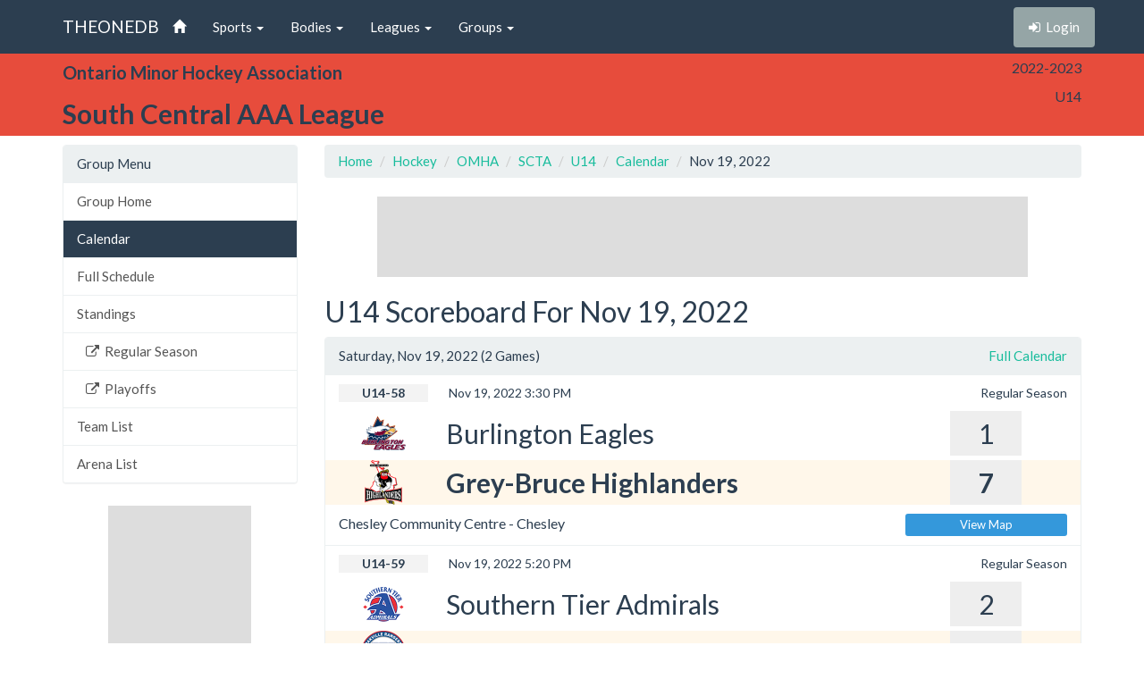

--- FILE ---
content_type: text/html; charset=utf-8
request_url: https://theonedb.omha.net/Groups/14598/South-Central-AAA-League---2022-2023-U14/Scoreboard?d=11-19-2022
body_size: 4279
content:


<!DOCTYPE html>
<html lang="en">
<head>
  <meta charset="utf-8">
  <meta http-equiv="X-UA-Compatible" content="IE=edge">
  <meta name="viewport" content="width=device-width, initial-scale=1">
  <meta name="keywords" content="Sports,Hockey,Ringette,Soccer,Baseball,Minor,Youth,League,Schedules,Standings,Stats,TheOneDB,MBSportsWeb,MicroAge,Basics" />
  <meta name="description" content="The official source for league-wide schedules and standings across several minor hockey, ringette, and soccer leagues throughout Ontario, Canada, and beyond." />
  <meta name="application-name" content="TheOneDB" />
  <meta name="msapplication-TileColor" content="#ffffff" />
  <meta name="msapplication-TileImage" content="d2f09529-c397-4869-a923-80d8210eac8b.png" />
  <meta name="author" content="MicroAge Basics">
  <link href="/favicon.ico" rel="shortcut icon" type="image/x-icon" />

  <title>
    
    South Central AAA :: U14

    
    Scoreboard for Nov 19, 2022



    

    :: TheOneDB
  </title>

  <!-- Latest compiled and minified CSS -->
  <link rel="stylesheet" href="//maxcdn.bootstrapcdn.com/bootstrap/3.3.7/css/bootstrap.min.css">
  <link rel="stylesheet" href="//maxcdn.bootstrapcdn.com/bootswatch/3.3.7/flatly/bootstrap.min.css">
  <link rel="stylesheet" href="//maxcdn.bootstrapcdn.com/font-awesome/4.4.0/css/font-awesome.min.css">
  <script src="https://ajax.googleapis.com/ajax/libs/jquery/1.11.2/jquery.min.js"></script>

  <link rel="stylesheet" href="/_wwwroot/css/public.css" />

<script src="/_wwwroot/js/adglare.js"></script>




  

    
    <link rel="stylesheet" href="/_wwwroot/css/pages/scoreboard.css" />




  <!-- HTML5 shim and Respond.js for IE8 support of HTML5 elements and media queries -->
  <!--[if lt IE 9]>
    <script src="https://oss.maxcdn.com/html5shiv/3.7.2/html5shiv.min.js"></script>
    <script src="https://oss.maxcdn.com/respond/1.4.2/respond.min.js"></script>
  <![endif]-->

  <script type="text/javascript"> var clicky_custom = {}; </script>

</head>

<body>
  

  <!-- Fixed navbar -->
  <nav class="navbar navbar-default navbar-fixed-top">
    <div class="container">
      <div class="navbar-header">
        <button type="button" class="navbar-toggle collapsed" data-toggle="collapse" data-target="#navbar" aria-expanded="false" aria-controls="navbar">
          <span class="sr-only">Toggle navigation</span>
          <span class="icon-bar"></span>
          <span class="icon-bar"></span>
          <span class="icon-bar"></span>
        </button>
        <a class="navbar-brand" href="/">THEONEDB</a>
      </div>
      <div id="navbar" class="collapse navbar-collapse">
        

<ul class="nav navbar-nav">
  <li><a href="/"><span class="glyphicon glyphicon-home"></span> <span class="visible-xs-inline">Home</span></a></li>
  <li class="dropdown">
    <a href="#" class="dropdown-toggle" data-toggle="dropdown" role="button" aria-expanded="false">Sports <span class="caret"></span></a>
    <ul class="dropdown-menu" role="menu">
          <li><a href="/Sports/100/Hockey/">Hockey</a></li>
          <li><a href="/Sports/500/Softball/">Softball</a></li>
          <li><a href="/Sports/400/Baseball/">Baseball</a></li>
          <li><a href="/Sports/600/Box-Lacrosse/">Box Lacrosse</a></li>
          <li><a href="/Sports/200/Soccer/">Soccer</a></li>
    </ul>
  </li>
        <li class="dropdown">
          <a href="#" class="dropdown-toggle" data-toggle="dropdown" role="button" aria-expanded="false">Bodies <span class="caret"></span></a>
          <ul class="dropdown-menu" role="menu">
                <li><a href="/Bodies/10009/Ontario-Minor-Hockey-Association/">Ontario Minor Hockey Association</a></li>
                <li><a href="/Bodies/10023/Hockey-Eastern-Ontario/">Hockey Eastern Ontario</a></li>
                <li><a href="/Bodies/10002/Ontario-Women%27s-Hockey-Association/">Ontario Women&#39;s Hockey Association</a></li>
                <li><a href="/Bodies/10012/Western-Ontario-Athletic-Association/">Western Ontario Athletic Association</a></li>
                <li><a href="/Bodies/10017/Northern-Ontario-Hockey-Association/">Northern Ontario Hockey Association</a></li>
                <li><a href="/Bodies/10000/Minor-Hockey-Alliance-of-Ontario/">Minor Hockey Alliance of Ontario</a></li>
                <li><a href="/Bodies/10001/Kitchener-Girls-Local-League/">Kitchener Girls Local League</a></li>
                <li><a href="/Bodies/10008/Greater-London-Hockey-Association/">Greater London Hockey Association</a></li>
          </ul>
        </li>
            <li class="dropdown">
            <a href="#" class="dropdown-toggle" data-toggle="dropdown" role="button" aria-expanded="false">Leagues <span class="caret"></span></a>
            <ul class="dropdown-menu" role="menu">
                  <li><a href="/Leagues/1024/Bluewater-Hockey-League/">Bluewater Hockey League</a></li>
                  <li><a href="/Leagues/1034/Eastern-Ontario-Minor-Hockey-League/">Eastern Ontario Minor Hockey League</a></li>
                  <li><a href="/Leagues/1039/Lakeshore-Hockey-League/">Lakeshore Hockey League</a></li>
                  <li><a href="/Leagues/1135/Mid-Ontario-Minor-Hockey-League/">Mid Ontario Minor Hockey League</a></li>
                  <li><a href="/Leagues/1033/Niagara-District-Hockey-League/">Niagara District Hockey League</a></li>
                  <li><a href="/Leagues/1015/Shamrock-Hockey-League/">Shamrock Hockey League</a></li>
                  <li><a href="/Leagues/1032/Southern-Counties-League/">Southern Counties League</a></li>
                  <li><a href="/Leagues/1025/Tri-County-Minor-Hockey-League/">Tri-County Minor Hockey League</a></li>
                  <li><a href="/Leagues/1035/Victoria-Durham-League/">Victoria Durham League</a></li>
                  <li><a href="/Leagues/1030/York-Simcoe-Minor-Hockey-League/">York Simcoe Minor Hockey League</a></li>
                  <li><a href="/Leagues/1126/Clarington-Hockey-League/">Clarington Hockey League</a></li>
                  <li><a href="/Leagues/1102/Dufferin-Wellington-Local-League/">Dufferin Wellington Local League</a></li>
                  <li><a href="/Leagues/1038/Essex-County-Minor-Hockey-Local-League/">Essex County Minor Hockey Local League</a></li>
                  <li><a href="/Leagues/1057/Four-Counties-Hockey-League/">Four Counties Hockey League</a></li>
                  <li><a href="/Leagues/1037/Georgian-Bay-Triangle-Local-League/">Georgian Bay Triangle Local League</a></li>
                  <li><a href="/Leagues/1105/Georgina-East-Gwillimbury-Interlock/">Georgina East Gwillimbury Interlock</a></li>
                  <li><a href="/Leagues/1048/Grand-River-Local-League/">Grand River Local League</a></li>
                  <li><a href="/Leagues/1041/Haldimand-Local-League/">Haldimand Local League</a></li>
                  <li><a href="/Leagues/1145/Halton-Hills-_-Milton-Interlock/">Halton Hills / Milton Interlock</a></li>
                  <li><a href="/Leagues/1071/Inter-Community-Hockey-League/">Inter-Community Hockey League</a></li>
                  <li><a href="/Leagues/1049/Intertown-Local-League/">Intertown Local League</a></li>
                  <li><a href="/Leagues/1017/Lambton-Middlesex-Local-League/">Lambton-Middlesex Local League</a></li>
                  <li><a href="/Leagues/1073/League-of-Eastern-Ontario/">League of Eastern Ontario</a></li>
                  <li><a href="/Leagues/1058/MPS-Local-League/">MPS Local League</a></li>
                  <li><a href="/Leagues/1047/Niagara-District-Local-League/">Niagara District Local League</a></li>
                  <li><a href="/Leagues/1056/North-Peel-Local-League/">North Peel Local League</a></li>
                  <li><a href="/Leagues/1050/Simcoe-Region-Local-League/">Simcoe Region Local League</a></li>
                  <li><a href="/Leagues/1067/Three-County-Hockey-League/">Three County Hockey League</a></li>
                  <li><a href="/Leagues/1152/Tri-County-Advanced-League/">Tri-County Advanced League</a></li>
                  <li><a href="/Leagues/1146/Tri-County-MD-League/">Tri-County MD League</a></li>
                  <li><a href="/Leagues/1125/West-Niagara-Hockey-Local-League/">West Niagara Hockey Local League</a></li>
                  <li><a href="/Leagues/1154/York-Simcoe-House-League/">York Simcoe House League</a></li>
                  <li><a href="/Leagues/1051/Beechey-Juvenile-League/">Beechey Juvenile League</a></li>
            </ul>
          </li>
                  <li class="dropdown">
                  <a href="#" class="dropdown-toggle" data-toggle="dropdown" role="button" aria-expanded="false">Groups <span class="caret"></span></a>
                  <ul class="dropdown-menu" role="menu">
                      <li><a href="/Groups/14594/South-Central-AAA-League---2022-2023-U10/">U10</a></li>
                      <li><a href="/Groups/14595/South-Central-AAA-League---2022-2023-U11/">U11</a></li>
                      <li><a href="/Groups/14596/South-Central-AAA-League---2022-2023-U12/">U12</a></li>
                      <li><a href="/Groups/14597/South-Central-AAA-League---2022-2023-U13/">U13</a></li>
                      <li><a href="/Groups/14598/South-Central-AAA-League---2022-2023-U14/">U14</a></li>
                      <li><a href="/Groups/14599/South-Central-AAA-League---2022-2023-U15/">U15</a></li>
                      <li><a href="/Groups/14600/South-Central-AAA-League---2022-2023-U16/">U16</a></li>
                      <li><a href="/Groups/14601/South-Central-AAA-League---2022-2023-U18/">U18</a></li>
                  </ul>
                </li>
</ul>

        
<ul class="nav navbar-nav navbar-right">
    <li><p class="navbar-btn"><a href="/Account/Login?returnUrl=%2FGroups%2F14598%2FSouth-Central-AAA-League---2022-2023-U14%2FScoreboard%3Fd%3D11-19-2022" class="btn btn-default" title="Login"><i class="fa fa-sign-in"></i>&nbsp;&nbsp;<span class="hidden-sm">Login</span></a></p></li>
</ul>

      </div><!--/.nav-collapse -->
    </div>
  </nav>

  

    <!-- Begin page content -->
    <header class="bg-danger hidden-print">
        <div class="container">
            <div class="row">
                <div class="col-sm-9">
                    <div class="row">
                        <div class="col-xs-3 col-sm-12 entity">
                            <span class="visible-xs-inline hidden-sm hidden-md hidden-lg">OMHA</span>
                            <span class="hidden-xs visible-sm-inline visible-md-inline visible-lg-inline">Ontario Minor Hockey Association</span>
                        </div>
                        <div class="col-xs-9 col-sm-12 league">
                            <span class="visible-xs-inline hidden-sm hidden-md hidden-lg">South Central AAA</span>
                            <span class="hidden-xs visible-sm-inline visible-md-inline visible-lg-inline">South Central AAA League</span>
                        </div>
                    </div>
                </div>
                <div class="col-sm-3">
                    <div class="row">
                        <div class="col-xs-4 col-sm-12 season">2022-2023</div>
                        <div class="col-xs-4 col-sm-12 group">U14</div>
                        <div class="col-xs-4 col-sm-12 round"></div>
                    </div>
                </div>
            </div>

        </div>
    </header>
    <header class="visible-print-block">
        South Central AAA :: U14

        
    Scoreboard for Nov 19, 2022

    </header>



  <!-- Begin page content -->
  <div class="container">
    <div class="row">

          <div class="col-lg-3" id="page_menu">

            

    <aside class="visible-xs-block visible-sm-block visible-md-block hidden-lg hidden-print">
        

<select class="form-control select-navigation">
  <option value="" selected="selected">Navigation...</option>
  <optgroup label="Group Menu"></optgroup>
    
  <option value="/Groups/14598/South-Central-AAA-League---2022-2023-U14/" class="list-group-item ">Group Home</option>
  <option value="/Groups/14598/South-Central-AAA-League---2022-2023-U14/Calendar" class="list-group-item active">Calendar</option>
  <option value="/Groups/14598/South-Central-AAA-League---2022-2023-U14/Schedule" class="list-group-item ">Full Schedule</option>
  <option value="/Groups/14598/South-Central-AAA-League---2022-2023-U14/Standings" class="list-group-item ">Standings</option>
<option value="http://sctahockey.com/Rounds/25550/2022-2023_U14_Regular_Season/" class="level-2 list-group-item ">Regular Season</option>
<option value="http://sctahockey.com/Rounds/25551/2022-2023_U14_Playoffs/" class="level-2 list-group-item ">Playoffs</option>
  <option value="/Groups/14598/South-Central-AAA-League---2022-2023-U14/Teams" class="list-group-item ">Team List</option>
  <option value="/Groups/14598/South-Central-AAA-League---2022-2023-U14/Venues" class="list-group-item ">Arena List</option>

</select>



    </aside>
    <aside class="hidden-xs hidden-sm hidden-md visible-lg-block hidden-print">
        
<!-- List group -->
  <div class="panel panel-default">
    <div class="panel-heading">Group Menu</div>

    <div class="list-group menu-items">
        <a href="/Groups/14598/South-Central-AAA-League---2022-2023-U14/" target="" class="list-group-item ">Group Home</a>
        <a href="/Groups/14598/South-Central-AAA-League---2022-2023-U14/Calendar" target="" class="list-group-item active">Calendar</a>
        <a href="/Groups/14598/South-Central-AAA-League---2022-2023-U14/Schedule" target="" class="list-group-item ">Full Schedule</a>
        <a href="/Groups/14598/South-Central-AAA-League---2022-2023-U14/Standings" target="" class="list-group-item ">Standings</a>
        <a href="http://sctahockey.com/Rounds/25550/2022-2023_U14_Regular_Season/" target="_blank" class="level-2 list-group-item "><i class="fa fa-external-link"></i>&nbsp;&nbsp;Regular Season</a>
        <a href="http://sctahockey.com/Rounds/25551/2022-2023_U14_Playoffs/" target="_blank" class="level-2 list-group-item "><i class="fa fa-external-link"></i>&nbsp;&nbsp;Playoffs</a>
        <a href="/Groups/14598/South-Central-AAA-League---2022-2023-U14/Teams" target="" class="list-group-item ">Team List</a>
        <a href="/Groups/14598/South-Central-AAA-League---2022-2023-U14/Venues" target="" class="list-group-item ">Arena List</a>
    </div>
  </div>



    </aside>



            <section id="side_ad_unit" class="hidden-print">
              <div class="ad-unit skyscraper">
                Sidebar Ad Unit
              </div>
            </section>

          </div>
          <div class="col-lg-9" id="page_body">

            <section>
              <ol class="breadcrumb hidden-print">
                <li> <a href="/"> Home</a></li>
                
    <li class="item"><a href="/Sports/100/Hockey/">Hockey</a></li>
    <li class="item"><a href="/Bodies/10009/Ontario-Minor-Hockey-Association/">OMHA</a></li>
    <li class="item"><a href="/Leagues/1055/South-Central-AAA-League/">SCTA</a></li>
    <li class="item"><a href="/Groups/14598/South-Central-AAA-League---2022-2023-U14/">U14</a></li>
    
    <li class="item"><a href="/Groups/14598/South-Central-AAA-League---2022-2023-U14/Calendar?d=11-01-2022">Calendar</a></li>
    <li class="item">Nov 19, 2022</li>



              </ol>

              <section id="top_ad_unit" class="hidden-print">
                <div class="ad-unit">
                  Header Ad Unit
                </div>
              </section>

              
















<h2>U14 Scoreboard For Nov 19, 2022</h2>

<div class="panel panel-default">
    <div class="panel-heading">
        <a href="/Groups/14598/South-Central-AAA-League---2022-2023-U14/Calendar?d=11-01-2022" class="pull-right">Full Calendar</a>
        Saturday, Nov 19, 2022 (2 Games)
    </div>
    


  <ul class="list-group scoreboard">
      <li class="list-group-item  reported">

        <div class="row game-information">
          <!-- *Game #, Date, *Time || Round/Series -->
          <div class="col-sm-8 col-xs-9">
            <span class="gamenumber">U14-58</span> Nov 19, 2022 3:30 PM
          </div>
          <div class="col-sm-4 hidden-xs text-right">
            Regular Season          </div>
          <div class="col-xs-3 visible-xs-block">
          </div>
        </div>

        <div class="row team-information ">
          <!-- Logo, *Visitor || *Score -->
          <div class="col-xs-9 col-sm-9">
            <div class="visible-xs-inline">Burlington</div>
            <div class="hidden-xs logo" style="background-image:url('//mbswcdn.com/img/theonedb/associations/100245.png')">Burlington Eagles</div>
          </div>
          <div class="col-xs-3 col-sm-3 text-center">
            <span class="score">
              1
            </span>
          </div>
        </div>

        <div class="row team-information winner">
          <!-- Logo, *Home || *Score -->
          <div class="col-xs-9 col-sm-9">
            <div class="visible-xs-inline">Grey-Bruce</div>
            <div class="hidden-xs logo" style="background-image:url('//mbswcdn.com/img/theonedb/associations/100361.png')">Grey-Bruce Highlanders</div>
          </div>
          <div class="col-xs-3 col-sm-3 text-center">
            <span class="score">
              7
            </span>
          </div>
        </div>

        <div class="row venue-information">
          <!-- *Location || *Map Button -->
          <div class="col-xs-7 col-sm-9">
            <span class="visible-xs-inline">Chesley</span>
            <span class="hidden-xs">Chesley Community Centre - Chesley</span>
          </div>
          <div class="col-xs-5 col-sm-3">
            <a class="btn btn-xs btn-info btn-block" href="/Venues/FindForGame/1823518" target="_blank">View Map</a>
          </div>
        </div>

      </li>
      <li class="list-group-item  reported">

        <div class="row game-information">
          <!-- *Game #, Date, *Time || Round/Series -->
          <div class="col-sm-8 col-xs-9">
            <span class="gamenumber">U14-59</span> Nov 19, 2022 5:20 PM
          </div>
          <div class="col-sm-4 hidden-xs text-right">
            Regular Season          </div>
          <div class="col-xs-3 visible-xs-block">
          </div>
        </div>

        <div class="row team-information ">
          <!-- Logo, *Visitor || *Score -->
          <div class="col-xs-9 col-sm-9">
            <div class="visible-xs-inline">Southern Tier</div>
            <div class="hidden-xs logo" style="background-image:url('//mbswcdn.com/img/theonedb/associations/100362.png')">Southern Tier Admirals</div>
          </div>
          <div class="col-xs-3 col-sm-3 text-center">
            <span class="score">
              2
            </span>
          </div>
        </div>

        <div class="row team-information winner">
          <!-- Logo, *Home || *Score -->
          <div class="col-xs-9 col-sm-9">
            <div class="visible-xs-inline">Oakville</div>
            <div class="hidden-xs logo" style="background-image:url('//mbswcdn.com/img/theonedb/associations/100234.png')">Oakville Rangers</div>
          </div>
          <div class="col-xs-3 col-sm-3 text-center">
            <span class="score">
              5
            </span>
          </div>
        </div>

        <div class="row venue-information">
          <!-- *Location || *Map Button -->
          <div class="col-xs-7 col-sm-9">
            <span class="visible-xs-inline">Joshua Creek (Red)</span>
            <span class="hidden-xs">Joshua&#39;s Creek Arenas (Red)  - Oakville</span>
          </div>
          <div class="col-xs-5 col-sm-3">
            <a class="btn btn-xs btn-info btn-block" href="/Venues/FindForGame/1823519" target="_blank">View Map</a>
          </div>
        </div>

      </li>
  </ul>



    <div class="panel-footer">
        <a href="/Groups/14598/South-Central-AAA-League---2022-2023-U14/Calendar?d=11-01-2022" class="pull-right">Full Calendar</a>
        Saturday, Nov 19, 2022 (2 Games)
    </div>
</div>


<div class="alert alert-warning hidden-print">
    This page is cached and updates about every 10 minutes.  Last updated 4:06 PM.
</div>















            </section>

          </div>


    </div>
  </div>

  


  <div class="visible-print">Printed From TheOneDB.com Jan 20, 2026 4:06 PM</div>

  <!-- Latest compiled and minified JavaScript -->
  <script src="https://maxcdn.bootstrapcdn.com/bootstrap/3.3.7/js/bootstrap.min.js"></script>

  <!-- IE10 viewport hack for Surface/desktop Windows 8 bug -->
  <script src="/_wwwroot/js/ie10-viewport-bug-workaround.js"></script>

  

    



<script type="text/javascript">
  var clicky_site_ids = clicky_site_ids || [];
  clicky_site_ids.push(66445933);
  (function () {
    var s = document.createElement('script');
    s.type = 'text/javascript';
    s.async = true;
    s.src = '//static.getclicky.com/js';
    (document.getElementsByTagName('head')[0] || document.getElementsByTagName('body')[0]).appendChild(s);
  })();
</script>
</body>
</html>


--- FILE ---
content_type: text/html; charset=utf-8
request_url: https://www.google.com/recaptcha/api2/aframe
body_size: 264
content:
<!DOCTYPE HTML><html><head><meta http-equiv="content-type" content="text/html; charset=UTF-8"></head><body><script nonce="d7n3novdYM4bHsV2gLCftw">/** Anti-fraud and anti-abuse applications only. See google.com/recaptcha */ try{var clients={'sodar':'https://pagead2.googlesyndication.com/pagead/sodar?'};window.addEventListener("message",function(a){try{if(a.source===window.parent){var b=JSON.parse(a.data);var c=clients[b['id']];if(c){var d=document.createElement('img');d.src=c+b['params']+'&rc='+(localStorage.getItem("rc::a")?sessionStorage.getItem("rc::b"):"");window.document.body.appendChild(d);sessionStorage.setItem("rc::e",parseInt(sessionStorage.getItem("rc::e")||0)+1);localStorage.setItem("rc::h",'1768943198774');}}}catch(b){}});window.parent.postMessage("_grecaptcha_ready", "*");}catch(b){}</script></body></html>